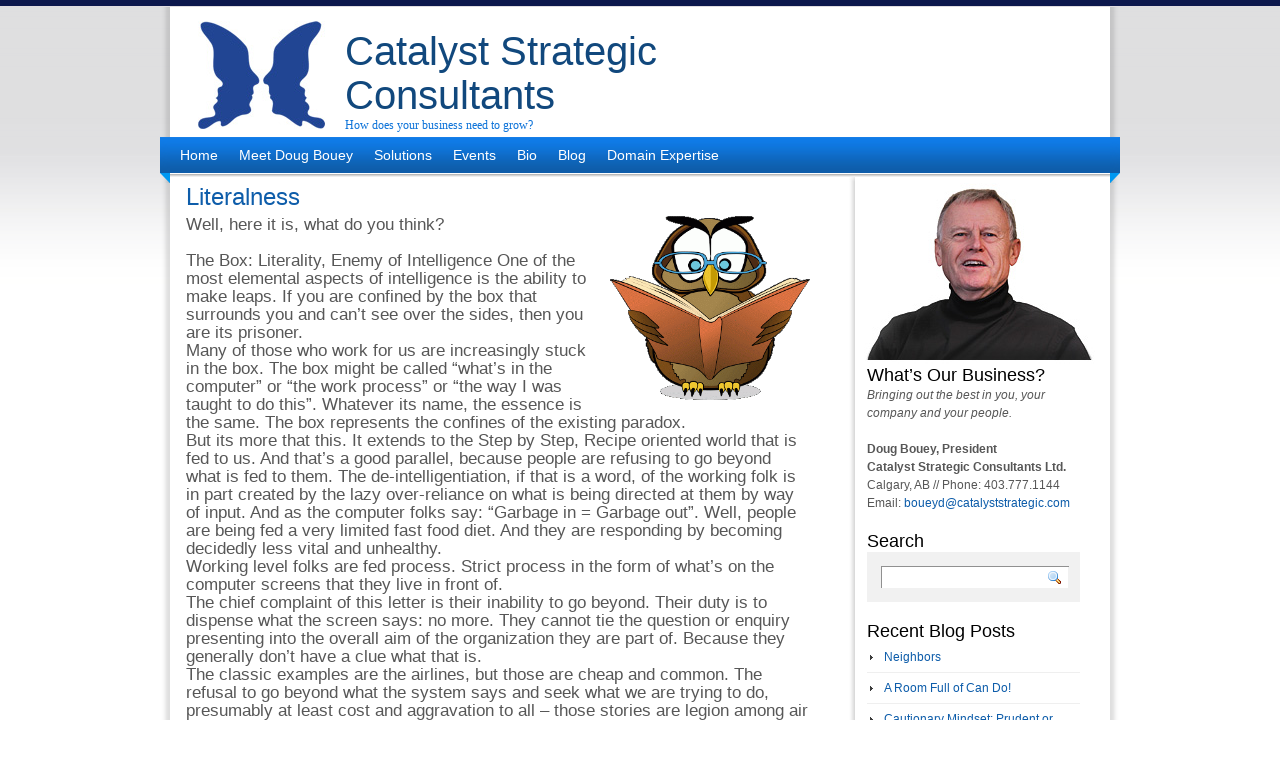

--- FILE ---
content_type: text/html; charset=UTF-8
request_url: https://catalyststrategic.com/literalness
body_size: 43278
content:
<!DOCTYPE html PUBLIC "-//W3C//DTD XHTML 1.0 Transitional//EN" "http://www.w3.org/TR/xhtml1/DTD/xhtml1-transitional.dtd">
<html xmlns="http://www.w3.org/1999/xhtml" lang="en-US" xml:lang="en-US">
<head profile="http://gmpg.org/xfn/11">
<meta http-equiv="Content-Type" content="text/html; charset=UTF-8" />
<title>Literalness | Catalyst Strategic Consultants</title>
<link rel="stylesheet" href="https://catalyststrategic.com/wpx/wp-content/themes/light-clean-blue/style.css" type="text/css" media="screen" />
<link rel="pingback" href="https://catalyststrategic.com/wpx/xmlrpc.php" />
<meta name='robots' content='max-image-preview:large' />
	<style>img:is([sizes="auto" i], [sizes^="auto," i]) { contain-intrinsic-size: 3000px 1500px }</style>
	<link rel='dns-prefetch' href='//ajax.googleapis.com' />
<link rel="alternate" type="application/rss+xml" title="Catalyst Strategic Consultants &raquo; Feed" href="https://catalyststrategic.com/feed" />
<link rel="alternate" type="application/rss+xml" title="Catalyst Strategic Consultants &raquo; Comments Feed" href="https://catalyststrategic.com/comments/feed" />
<link rel="alternate" type="application/rss+xml" title="Catalyst Strategic Consultants &raquo; Literalness Comments Feed" href="https://catalyststrategic.com/literalness/feed" />
		<!-- This site uses the Google Analytics by MonsterInsights plugin v9.11.1 - Using Analytics tracking - https://www.monsterinsights.com/ -->
		<!-- Note: MonsterInsights is not currently configured on this site. The site owner needs to authenticate with Google Analytics in the MonsterInsights settings panel. -->
					<!-- No tracking code set -->
				<!-- / Google Analytics by MonsterInsights -->
		<script type="text/javascript">
/* <![CDATA[ */
window._wpemojiSettings = {"baseUrl":"https:\/\/s.w.org\/images\/core\/emoji\/15.0.3\/72x72\/","ext":".png","svgUrl":"https:\/\/s.w.org\/images\/core\/emoji\/15.0.3\/svg\/","svgExt":".svg","source":{"concatemoji":"https:\/\/catalyststrategic.com\/wpx\/wp-includes\/js\/wp-emoji-release.min.js?ver=6.7.4"}};
/*! This file is auto-generated */
!function(i,n){var o,s,e;function c(e){try{var t={supportTests:e,timestamp:(new Date).valueOf()};sessionStorage.setItem(o,JSON.stringify(t))}catch(e){}}function p(e,t,n){e.clearRect(0,0,e.canvas.width,e.canvas.height),e.fillText(t,0,0);var t=new Uint32Array(e.getImageData(0,0,e.canvas.width,e.canvas.height).data),r=(e.clearRect(0,0,e.canvas.width,e.canvas.height),e.fillText(n,0,0),new Uint32Array(e.getImageData(0,0,e.canvas.width,e.canvas.height).data));return t.every(function(e,t){return e===r[t]})}function u(e,t,n){switch(t){case"flag":return n(e,"\ud83c\udff3\ufe0f\u200d\u26a7\ufe0f","\ud83c\udff3\ufe0f\u200b\u26a7\ufe0f")?!1:!n(e,"\ud83c\uddfa\ud83c\uddf3","\ud83c\uddfa\u200b\ud83c\uddf3")&&!n(e,"\ud83c\udff4\udb40\udc67\udb40\udc62\udb40\udc65\udb40\udc6e\udb40\udc67\udb40\udc7f","\ud83c\udff4\u200b\udb40\udc67\u200b\udb40\udc62\u200b\udb40\udc65\u200b\udb40\udc6e\u200b\udb40\udc67\u200b\udb40\udc7f");case"emoji":return!n(e,"\ud83d\udc26\u200d\u2b1b","\ud83d\udc26\u200b\u2b1b")}return!1}function f(e,t,n){var r="undefined"!=typeof WorkerGlobalScope&&self instanceof WorkerGlobalScope?new OffscreenCanvas(300,150):i.createElement("canvas"),a=r.getContext("2d",{willReadFrequently:!0}),o=(a.textBaseline="top",a.font="600 32px Arial",{});return e.forEach(function(e){o[e]=t(a,e,n)}),o}function t(e){var t=i.createElement("script");t.src=e,t.defer=!0,i.head.appendChild(t)}"undefined"!=typeof Promise&&(o="wpEmojiSettingsSupports",s=["flag","emoji"],n.supports={everything:!0,everythingExceptFlag:!0},e=new Promise(function(e){i.addEventListener("DOMContentLoaded",e,{once:!0})}),new Promise(function(t){var n=function(){try{var e=JSON.parse(sessionStorage.getItem(o));if("object"==typeof e&&"number"==typeof e.timestamp&&(new Date).valueOf()<e.timestamp+604800&&"object"==typeof e.supportTests)return e.supportTests}catch(e){}return null}();if(!n){if("undefined"!=typeof Worker&&"undefined"!=typeof OffscreenCanvas&&"undefined"!=typeof URL&&URL.createObjectURL&&"undefined"!=typeof Blob)try{var e="postMessage("+f.toString()+"("+[JSON.stringify(s),u.toString(),p.toString()].join(",")+"));",r=new Blob([e],{type:"text/javascript"}),a=new Worker(URL.createObjectURL(r),{name:"wpTestEmojiSupports"});return void(a.onmessage=function(e){c(n=e.data),a.terminate(),t(n)})}catch(e){}c(n=f(s,u,p))}t(n)}).then(function(e){for(var t in e)n.supports[t]=e[t],n.supports.everything=n.supports.everything&&n.supports[t],"flag"!==t&&(n.supports.everythingExceptFlag=n.supports.everythingExceptFlag&&n.supports[t]);n.supports.everythingExceptFlag=n.supports.everythingExceptFlag&&!n.supports.flag,n.DOMReady=!1,n.readyCallback=function(){n.DOMReady=!0}}).then(function(){return e}).then(function(){var e;n.supports.everything||(n.readyCallback(),(e=n.source||{}).concatemoji?t(e.concatemoji):e.wpemoji&&e.twemoji&&(t(e.twemoji),t(e.wpemoji)))}))}((window,document),window._wpemojiSettings);
/* ]]> */
</script>
<style id='wp-emoji-styles-inline-css' type='text/css'>

	img.wp-smiley, img.emoji {
		display: inline !important;
		border: none !important;
		box-shadow: none !important;
		height: 1em !important;
		width: 1em !important;
		margin: 0 0.07em !important;
		vertical-align: -0.1em !important;
		background: none !important;
		padding: 0 !important;
	}
</style>
<link rel='stylesheet' id='wp-block-library-css' href='https://catalyststrategic.com/wpx/wp-includes/css/dist/block-library/style.min.css?ver=6.7.4' type='text/css' media='all' />
<style id='classic-theme-styles-inline-css' type='text/css'>
/*! This file is auto-generated */
.wp-block-button__link{color:#fff;background-color:#32373c;border-radius:9999px;box-shadow:none;text-decoration:none;padding:calc(.667em + 2px) calc(1.333em + 2px);font-size:1.125em}.wp-block-file__button{background:#32373c;color:#fff;text-decoration:none}
</style>
<style id='global-styles-inline-css' type='text/css'>
:root{--wp--preset--aspect-ratio--square: 1;--wp--preset--aspect-ratio--4-3: 4/3;--wp--preset--aspect-ratio--3-4: 3/4;--wp--preset--aspect-ratio--3-2: 3/2;--wp--preset--aspect-ratio--2-3: 2/3;--wp--preset--aspect-ratio--16-9: 16/9;--wp--preset--aspect-ratio--9-16: 9/16;--wp--preset--color--black: #000000;--wp--preset--color--cyan-bluish-gray: #abb8c3;--wp--preset--color--white: #ffffff;--wp--preset--color--pale-pink: #f78da7;--wp--preset--color--vivid-red: #cf2e2e;--wp--preset--color--luminous-vivid-orange: #ff6900;--wp--preset--color--luminous-vivid-amber: #fcb900;--wp--preset--color--light-green-cyan: #7bdcb5;--wp--preset--color--vivid-green-cyan: #00d084;--wp--preset--color--pale-cyan-blue: #8ed1fc;--wp--preset--color--vivid-cyan-blue: #0693e3;--wp--preset--color--vivid-purple: #9b51e0;--wp--preset--gradient--vivid-cyan-blue-to-vivid-purple: linear-gradient(135deg,rgba(6,147,227,1) 0%,rgb(155,81,224) 100%);--wp--preset--gradient--light-green-cyan-to-vivid-green-cyan: linear-gradient(135deg,rgb(122,220,180) 0%,rgb(0,208,130) 100%);--wp--preset--gradient--luminous-vivid-amber-to-luminous-vivid-orange: linear-gradient(135deg,rgba(252,185,0,1) 0%,rgba(255,105,0,1) 100%);--wp--preset--gradient--luminous-vivid-orange-to-vivid-red: linear-gradient(135deg,rgba(255,105,0,1) 0%,rgb(207,46,46) 100%);--wp--preset--gradient--very-light-gray-to-cyan-bluish-gray: linear-gradient(135deg,rgb(238,238,238) 0%,rgb(169,184,195) 100%);--wp--preset--gradient--cool-to-warm-spectrum: linear-gradient(135deg,rgb(74,234,220) 0%,rgb(151,120,209) 20%,rgb(207,42,186) 40%,rgb(238,44,130) 60%,rgb(251,105,98) 80%,rgb(254,248,76) 100%);--wp--preset--gradient--blush-light-purple: linear-gradient(135deg,rgb(255,206,236) 0%,rgb(152,150,240) 100%);--wp--preset--gradient--blush-bordeaux: linear-gradient(135deg,rgb(254,205,165) 0%,rgb(254,45,45) 50%,rgb(107,0,62) 100%);--wp--preset--gradient--luminous-dusk: linear-gradient(135deg,rgb(255,203,112) 0%,rgb(199,81,192) 50%,rgb(65,88,208) 100%);--wp--preset--gradient--pale-ocean: linear-gradient(135deg,rgb(255,245,203) 0%,rgb(182,227,212) 50%,rgb(51,167,181) 100%);--wp--preset--gradient--electric-grass: linear-gradient(135deg,rgb(202,248,128) 0%,rgb(113,206,126) 100%);--wp--preset--gradient--midnight: linear-gradient(135deg,rgb(2,3,129) 0%,rgb(40,116,252) 100%);--wp--preset--font-size--small: 13px;--wp--preset--font-size--medium: 20px;--wp--preset--font-size--large: 36px;--wp--preset--font-size--x-large: 42px;--wp--preset--spacing--20: 0.44rem;--wp--preset--spacing--30: 0.67rem;--wp--preset--spacing--40: 1rem;--wp--preset--spacing--50: 1.5rem;--wp--preset--spacing--60: 2.25rem;--wp--preset--spacing--70: 3.38rem;--wp--preset--spacing--80: 5.06rem;--wp--preset--shadow--natural: 6px 6px 9px rgba(0, 0, 0, 0.2);--wp--preset--shadow--deep: 12px 12px 50px rgba(0, 0, 0, 0.4);--wp--preset--shadow--sharp: 6px 6px 0px rgba(0, 0, 0, 0.2);--wp--preset--shadow--outlined: 6px 6px 0px -3px rgba(255, 255, 255, 1), 6px 6px rgba(0, 0, 0, 1);--wp--preset--shadow--crisp: 6px 6px 0px rgba(0, 0, 0, 1);}:where(.is-layout-flex){gap: 0.5em;}:where(.is-layout-grid){gap: 0.5em;}body .is-layout-flex{display: flex;}.is-layout-flex{flex-wrap: wrap;align-items: center;}.is-layout-flex > :is(*, div){margin: 0;}body .is-layout-grid{display: grid;}.is-layout-grid > :is(*, div){margin: 0;}:where(.wp-block-columns.is-layout-flex){gap: 2em;}:where(.wp-block-columns.is-layout-grid){gap: 2em;}:where(.wp-block-post-template.is-layout-flex){gap: 1.25em;}:where(.wp-block-post-template.is-layout-grid){gap: 1.25em;}.has-black-color{color: var(--wp--preset--color--black) !important;}.has-cyan-bluish-gray-color{color: var(--wp--preset--color--cyan-bluish-gray) !important;}.has-white-color{color: var(--wp--preset--color--white) !important;}.has-pale-pink-color{color: var(--wp--preset--color--pale-pink) !important;}.has-vivid-red-color{color: var(--wp--preset--color--vivid-red) !important;}.has-luminous-vivid-orange-color{color: var(--wp--preset--color--luminous-vivid-orange) !important;}.has-luminous-vivid-amber-color{color: var(--wp--preset--color--luminous-vivid-amber) !important;}.has-light-green-cyan-color{color: var(--wp--preset--color--light-green-cyan) !important;}.has-vivid-green-cyan-color{color: var(--wp--preset--color--vivid-green-cyan) !important;}.has-pale-cyan-blue-color{color: var(--wp--preset--color--pale-cyan-blue) !important;}.has-vivid-cyan-blue-color{color: var(--wp--preset--color--vivid-cyan-blue) !important;}.has-vivid-purple-color{color: var(--wp--preset--color--vivid-purple) !important;}.has-black-background-color{background-color: var(--wp--preset--color--black) !important;}.has-cyan-bluish-gray-background-color{background-color: var(--wp--preset--color--cyan-bluish-gray) !important;}.has-white-background-color{background-color: var(--wp--preset--color--white) !important;}.has-pale-pink-background-color{background-color: var(--wp--preset--color--pale-pink) !important;}.has-vivid-red-background-color{background-color: var(--wp--preset--color--vivid-red) !important;}.has-luminous-vivid-orange-background-color{background-color: var(--wp--preset--color--luminous-vivid-orange) !important;}.has-luminous-vivid-amber-background-color{background-color: var(--wp--preset--color--luminous-vivid-amber) !important;}.has-light-green-cyan-background-color{background-color: var(--wp--preset--color--light-green-cyan) !important;}.has-vivid-green-cyan-background-color{background-color: var(--wp--preset--color--vivid-green-cyan) !important;}.has-pale-cyan-blue-background-color{background-color: var(--wp--preset--color--pale-cyan-blue) !important;}.has-vivid-cyan-blue-background-color{background-color: var(--wp--preset--color--vivid-cyan-blue) !important;}.has-vivid-purple-background-color{background-color: var(--wp--preset--color--vivid-purple) !important;}.has-black-border-color{border-color: var(--wp--preset--color--black) !important;}.has-cyan-bluish-gray-border-color{border-color: var(--wp--preset--color--cyan-bluish-gray) !important;}.has-white-border-color{border-color: var(--wp--preset--color--white) !important;}.has-pale-pink-border-color{border-color: var(--wp--preset--color--pale-pink) !important;}.has-vivid-red-border-color{border-color: var(--wp--preset--color--vivid-red) !important;}.has-luminous-vivid-orange-border-color{border-color: var(--wp--preset--color--luminous-vivid-orange) !important;}.has-luminous-vivid-amber-border-color{border-color: var(--wp--preset--color--luminous-vivid-amber) !important;}.has-light-green-cyan-border-color{border-color: var(--wp--preset--color--light-green-cyan) !important;}.has-vivid-green-cyan-border-color{border-color: var(--wp--preset--color--vivid-green-cyan) !important;}.has-pale-cyan-blue-border-color{border-color: var(--wp--preset--color--pale-cyan-blue) !important;}.has-vivid-cyan-blue-border-color{border-color: var(--wp--preset--color--vivid-cyan-blue) !important;}.has-vivid-purple-border-color{border-color: var(--wp--preset--color--vivid-purple) !important;}.has-vivid-cyan-blue-to-vivid-purple-gradient-background{background: var(--wp--preset--gradient--vivid-cyan-blue-to-vivid-purple) !important;}.has-light-green-cyan-to-vivid-green-cyan-gradient-background{background: var(--wp--preset--gradient--light-green-cyan-to-vivid-green-cyan) !important;}.has-luminous-vivid-amber-to-luminous-vivid-orange-gradient-background{background: var(--wp--preset--gradient--luminous-vivid-amber-to-luminous-vivid-orange) !important;}.has-luminous-vivid-orange-to-vivid-red-gradient-background{background: var(--wp--preset--gradient--luminous-vivid-orange-to-vivid-red) !important;}.has-very-light-gray-to-cyan-bluish-gray-gradient-background{background: var(--wp--preset--gradient--very-light-gray-to-cyan-bluish-gray) !important;}.has-cool-to-warm-spectrum-gradient-background{background: var(--wp--preset--gradient--cool-to-warm-spectrum) !important;}.has-blush-light-purple-gradient-background{background: var(--wp--preset--gradient--blush-light-purple) !important;}.has-blush-bordeaux-gradient-background{background: var(--wp--preset--gradient--blush-bordeaux) !important;}.has-luminous-dusk-gradient-background{background: var(--wp--preset--gradient--luminous-dusk) !important;}.has-pale-ocean-gradient-background{background: var(--wp--preset--gradient--pale-ocean) !important;}.has-electric-grass-gradient-background{background: var(--wp--preset--gradient--electric-grass) !important;}.has-midnight-gradient-background{background: var(--wp--preset--gradient--midnight) !important;}.has-small-font-size{font-size: var(--wp--preset--font-size--small) !important;}.has-medium-font-size{font-size: var(--wp--preset--font-size--medium) !important;}.has-large-font-size{font-size: var(--wp--preset--font-size--large) !important;}.has-x-large-font-size{font-size: var(--wp--preset--font-size--x-large) !important;}
:where(.wp-block-post-template.is-layout-flex){gap: 1.25em;}:where(.wp-block-post-template.is-layout-grid){gap: 1.25em;}
:where(.wp-block-columns.is-layout-flex){gap: 2em;}:where(.wp-block-columns.is-layout-grid){gap: 2em;}
:root :where(.wp-block-pullquote){font-size: 1.5em;line-height: 1.6;}
</style>
<link rel='stylesheet' id='st-widget-css' href='https://catalyststrategic.com/wpx/wp-content/plugins/share-this/css/style.css?ver=6.7.4' type='text/css' media='all' />
<script type="text/javascript" src="http://ajax.googleapis.com/ajax/libs/jquery/1.6.2/jquery.min.js?ver=6.7.4" id="jquery-js"></script>
<script type="text/javascript" src="https://catalyststrategic.com/wpx/wp-content/themes/light-clean-blue/js/custom-jquery-script.js?ver=6.7.4" id="custom_script-js"></script>
<link rel="https://api.w.org/" href="https://catalyststrategic.com/wp-json/" /><link rel="alternate" title="JSON" type="application/json" href="https://catalyststrategic.com/wp-json/wp/v2/posts/647" /><link rel="EditURI" type="application/rsd+xml" title="RSD" href="https://catalyststrategic.com/wpx/xmlrpc.php?rsd" />
<meta name="generator" content="WordPress 6.7.4" />
<link rel="canonical" href="https://catalyststrategic.com/literalness" />
<link rel='shortlink' href='https://catalyststrategic.com/?p=647' />
<link rel="alternate" title="oEmbed (JSON)" type="application/json+oembed" href="https://catalyststrategic.com/wp-json/oembed/1.0/embed?url=https%3A%2F%2Fcatalyststrategic.com%2Fliteralness" />
<link rel="alternate" title="oEmbed (XML)" type="text/xml+oembed" href="https://catalyststrategic.com/wp-json/oembed/1.0/embed?url=https%3A%2F%2Fcatalyststrategic.com%2Fliteralness&#038;format=xml" />
<script charset="utf-8" type="text/javascript">var switchTo5x=true;</script><script charset="utf-8" type="text/javascript" src="http://w.sharethis.com/button/buttons.js"></script><script type="text/javascript">stLight.options({publisher:'wp.d2ac8227-55a7-487a-bd5b-3a676e63c9a8'});var st_type='wordpress4.1.1';</script>		<style type="text/css" id="wp-custom-css">
			.entryContent p {
	font-size: 17px;
}		</style>
		</head>
<body class="post-template-default single single-post postid-647 single-format-standard">
<div class="wrapperBg">
<!-- Start: Main Container -->
<div class="mainCont">
	<!-- Start: Header -->
	<div class="header">


<div style="float:left; padding-left:10px; padding-top:14px; padding-right:20px; z-index:1; position:relative;"><img src="http://www.catalyststrategic.com/wpx/wp-content/uploads/2012/04/logo_top.jpg"></div>


		<h1><a href="https://catalyststrategic.com/">Catalyst Strategic Consultants</a></h1>
		<h2>How does your business need to grow?</h2>

	</div>
	<!-- End: Header -->
	<!-- Start: Header menu -->
	<div class="headerMenu">
		<span></span>
		<span class="rightBg"></span>
			<ul id="menu-main" class="menu"><li id="menu-item-823" class="menu-item menu-item-type-post_type menu-item-object-page menu-item-home menu-item-823"><a href="https://catalyststrategic.com/">Home</a></li>
<li id="menu-item-274" class="menu-item menu-item-type-post_type menu-item-object-page menu-item-274"><a href="https://catalyststrategic.com/meet-doug">Meet Doug Bouey</a></li>
<li id="menu-item-1129" class="menu-item menu-item-type-custom menu-item-object-custom menu-item-has-children menu-item-1129"><a href="http://">Solutions</a>
<ul class="sub-menu">
	<li id="menu-item-1082" class="menu-item menu-item-type-post_type menu-item-object-page menu-item-1082"><a href="https://catalyststrategic.com/solutions/training">Training</a></li>
	<li id="menu-item-275" class="menu-item menu-item-type-post_type menu-item-object-page menu-item-275"><a href="https://catalyststrategic.com/solutions/facilitation">Facilitation</a></li>
	<li id="menu-item-276" class="menu-item menu-item-type-post_type menu-item-object-page menu-item-has-children menu-item-276"><a href="https://catalyststrategic.com/solutions/coaching-and-mentoring">Coaching and Mentoring</a>
	<ul class="sub-menu">
		<li id="menu-item-277" class="menu-item menu-item-type-post_type menu-item-object-page menu-item-277"><a href="https://catalyststrategic.com/solutions/coaching-and-mentoring/tec-chair">TEC Chair</a></li>
	</ul>
</li>
</ul>
</li>
<li id="menu-item-1088" class="menu-item menu-item-type-post_type menu-item-object-page menu-item-1088"><a href="https://catalyststrategic.com/events">Events</a></li>
<li id="menu-item-290" class="menu-item menu-item-type-post_type menu-item-object-page menu-item-290"><a href="https://catalyststrategic.com/bio">Bio</a></li>
<li id="menu-item-291" class="menu-item menu-item-type-post_type menu-item-object-page current_page_parent menu-item-291"><a href="https://catalyststrategic.com/blog">Blog</a></li>
<li id="menu-item-1130" class="menu-item menu-item-type-custom menu-item-object-custom menu-item-has-children menu-item-1130"><a href="http://">Domain Expertise</a>
<ul class="sub-menu">
	<li id="menu-item-279" class="menu-item menu-item-type-post_type menu-item-object-page menu-item-279"><a href="https://catalyststrategic.com/domain-expertise/strategic-planning-facilitation">Strategic Planning Facilitation</a></li>
	<li id="menu-item-280" class="menu-item menu-item-type-post_type menu-item-object-page menu-item-280"><a href="https://catalyststrategic.com/domain-expertise/strategic-accelerator">Strategic Accelerator</a></li>
	<li id="menu-item-281" class="menu-item menu-item-type-post_type menu-item-object-page menu-item-281"><a href="https://catalyststrategic.com/domain-expertise/facilitation">Facilitation</a></li>
	<li id="menu-item-282" class="menu-item menu-item-type-post_type menu-item-object-page menu-item-282"><a href="https://catalyststrategic.com/domain-expertise/succession">Succession</a></li>
	<li id="menu-item-283" class="menu-item menu-item-type-post_type menu-item-object-page menu-item-283"><a href="https://catalyststrategic.com/domain-expertise/board-facilitation">Board Facilitation</a></li>
	<li id="menu-item-284" class="menu-item menu-item-type-post_type menu-item-object-page menu-item-284"><a href="https://catalyststrategic.com/domain-expertise/executive-team-alignment">Executive Team Alignment</a></li>
	<li id="menu-item-285" class="menu-item menu-item-type-post_type menu-item-object-page menu-item-285"><a href="https://catalyststrategic.com/domain-expertise/accountability">Accountability</a></li>
	<li id="menu-item-287" class="menu-item menu-item-type-post_type menu-item-object-page menu-item-287"><a href="https://catalyststrategic.com/domain-expertise/executive-coachingmentoring">Executive Coaching/Mentoring</a></li>
	<li id="menu-item-286" class="menu-item menu-item-type-post_type menu-item-object-page menu-item-286"><a href="https://catalyststrategic.com/domain-expertise/partnering">Partnering</a></li>
	<li id="menu-item-288" class="menu-item menu-item-type-post_type menu-item-object-page menu-item-288"><a href="https://catalyststrategic.com/domain-expertise/presidential-mentoring">Presidential Mentoring</a></li>
	<li id="menu-item-289" class="menu-item menu-item-type-post_type menu-item-object-page menu-item-289"><a href="https://catalyststrategic.com/domain-expertise/personal-transitions">Personal Transitions</a></li>
</ul>
</li>
</ul> 
	</div>
	<div class="clear"></div>
	<!-- End: Header menu -->
	<!-- Start: Body Content -->
	<div class="bodyContent">

	<!-- Start: Left Panel -->
	<div class="leftPanel">

	
		<div class="post-647 post type-post status-publish format-standard hentry category-newsletter" id="post-647">
			<h2>Literalness</h2>

			<div class="entryContent">
				<p><img decoding="async" class="alignright wp-image-653" src="http://www.catalyststrategic.com/wpx/wp-content/uploads/2014/07/158.gif" alt="158" width="200" height="184" />Well, here it is, what do you think?</p>
<p>The Box: Literality, Enemy of Intelligence One of the most elemental aspects of intelligence is the ability to make leaps. If you are confined by the box that surrounds you and can&#8217;t see over the sides, then you are its prisoner.<br />
Many of those who work for us are increasingly stuck in the box. The box might be called &#8220;what&#8217;s in the computer&#8221; or &#8220;the work process&#8221; or &#8220;the way I was taught to do this&#8221;. Whatever its name, the essence is the same. The box represents the confines of the existing paradox.<br />
But its more that this. It extends to the Step by Step, Recipe oriented world that is fed to us. And that&#8217;s a good parallel, because people are refusing to go beyond what is fed to them. The de-intelligentiation, if that is a word, of the working folk is in part created by the lazy over-reliance on what is being directed at them by way of input. And as the computer folks say: &#8220;Garbage in = Garbage out&#8221;. Well, people are being fed a very limited fast food diet. And they are responding by becoming decidedly less vital and unhealthy.<br />
Working level folks are fed process. Strict process in the form of what&#8217;s on the computer screens that they live in front of.<br />
The chief complaint of this letter is their inability to go beyond. Their duty is to dispense what the screen says: no more. They cannot tie the question or enquiry presenting into the overall aim of the organization they are part of. Because they generally don&#8217;t have a clue what that is.<br />
The classic examples are the airlines, but those are cheap and common. The refusal to go beyond what the system says and seek what we are trying to do, presumably at least cost and aggravation to all &#8211; those stories are legion among air consumers and are told with great relish.<br />
Right now, friends and I are dealing with the health care system. &#8220;Can we book this test?&#8221; &#8220;Not yet!&#8221; &#8220;Is it going to be required?&#8221; &#8220;Oh, yes, definitely.&#8221; &#8220;Well can we book it now? So we can plan?&#8221; &#8220;No, not until this series of treatments is over.&#8221; &#8220;Well, if we know it&#8217;s needed, why can&#8217;t we do it now, so we know when it is and can plan around that?&#8221; &#8220;I&#8217;m sorry, no. You can&#8217;t book it until this series is over.&#8221;<br />
In the spirit of the times, I will be specific about the point I am trying to make. The respondent is not thinking about what freedoms they might have to arrange a more sensible outcome. They are not looking at the situation from the customer&#8217;s perspective. And they are not thinking about net cost: like that this whole interchange will be repeated soon.<br />
But that&#8217;s what I&#8217;m up about. People have to be told EVERYTHING. They are having increasing trouble abstracting their own lessons from examples. They want to be led to the next step and won&#8217;t take it without being prompted. And they&#8217;re uppity about it! If they are not told or led, they get mad, impatient. Come on, tell me!<br />
Anyway, this is the new face of the bureaucracy we love to rail against. The acid question is, to what extent does your organization foster the same type of response?<br />
The only way you&#8217;ll know is by personally interviewing what actually happens to customers attempting to gain the value they seek from your enterprise.<br />
And maybe you don&#8217;t care. You may think that all this talk about what happens at the lowest levels &#8211; like where the customer interacts with your company &#8211; is beneath you. You may be seeking the next big break deal &#8211; the one that results in you getting rich and being able to leave all this behind.<br />
But what you&#8217;ll see, if you do enquire, is a bunch of robotically trained people hiding behind what the computer dishes up. They know if they stay within the strict limits of what the screen says, they will never get into trouble. They have never been told the overview &#8211; what the company is there to: who the customer is and what he/she really wants. So they are lazy, they take the line of least resistance &#8211; and retreat behind the safe lines of the box they live in.<br />
And they are supported by the existing culture, which is increasingly a short term, stimulus/ response world. I get a tweet, I respond with what comes top of mind. I never spend any time thinking&#8230;.<br />
So, in the measure we resort to when thinking about higher level talent, we talk about the ability of the candidate to extend their planning and thought beyond the present moment. Well, the weight is slowly falling on the side of the literal people, people who want to be a cog in the wheel, unable to take steps on the basis of native wit in accordance with inherent intelligence. Out of fear, laziness, lack of training?<br />
Our era&#8217;s increasing literalness will condemn us to be no more intelligent than the dumbest computer. A bunch of compliant lambs. To the slaughter!!!</p>
<p><strong><br />
Sincerely,<br />
</strong>Doug Bouey<br />
Catalyst Strategic Consultants Ltd.</p>
<p class="no-break"><span class='st_facebook_buttons' st_title='Literalness' st_url='https://catalyststrategic.com/literalness' displayText='Facebook'></span><span class='st_twitter_buttons' st_title='Literalness' st_url='https://catalyststrategic.com/literalness' displayText='Twitter'></span><span class='st_email_buttons' st_title='Literalness' st_url='https://catalyststrategic.com/literalness' displayText='Email'></span><span class='st_sharethis_buttons' st_title='Literalness' st_url='https://catalyststrategic.com/literalness' displayText='ShareThis'></span><span class='st_fblike_buttons' st_title='Literalness' st_url='https://catalyststrategic.com/literalness' displayText='Facebook Like'></span><span class='st_plusone_buttons' st_title='Literalness' st_url='https://catalyststrategic.com/literalness' displayText='Google +1'></span><span class='st_pinterest _buttons' st_title='Literalness' st_url='https://catalyststrategic.com/literalness' displayText='Pinterest'></span></p>                <div class="clear"></div>
															</div>

			<div class="navigation">
				<div class="alignleft">&laquo; <a href="https://catalyststrategic.com/the-source-of-it-all" rel="prev">The Source of it All</a></div>
				<div class="alignright"><a href="https://catalyststrategic.com/costa-rica-rich-coast-an-encounter-with-pura-vida" rel="next">Costa Rica:  &#8220;Rich Coast&#8221; &#8211; an encounter with Pura Vida</a> &raquo;</div>
			</div>		
			
		</div>

	
<!-- You can start editing here. -->


			<!-- If comments are open, but there are no comments. -->

	 
<p></p>
<br />


	<div id="respond" class="comment-respond">
		<h3 id="reply-title" class="comment-reply-title">Leave a Reply <small><a rel="nofollow" id="cancel-comment-reply-link" href="/literalness#respond" style="display:none;">Cancel reply</a></small></h3><form action="https://catalyststrategic.com/wpx/wp-comments-post.php" method="post" id="commentform" class="comment-form"><p class="comment-notes"><span id="email-notes">Your email address will not be published.</span> <span class="required-field-message">Required fields are marked <span class="required">*</span></span></p><p class="comment-form-comment"><label for="comment">Comment <span class="required">*</span></label> <textarea id="comment" name="comment" cols="45" rows="8" maxlength="65525" required="required"></textarea></p><p class="comment-form-author"><label for="author">Name <span class="required">*</span></label> <input id="author" name="author" type="text" value="" size="30" maxlength="245" autocomplete="name" required="required" /></p>
<p class="comment-form-email"><label for="email">Email <span class="required">*</span></label> <input id="email" name="email" type="text" value="" size="30" maxlength="100" aria-describedby="email-notes" autocomplete="email" required="required" /></p>
<p class="comment-form-url"><label for="url">Website</label> <input id="url" name="url" type="text" value="" size="30" maxlength="200" autocomplete="url" /></p>
<p class="form-submit"><input name="submit" type="submit" id="submit" class="submit" value="Post Comment" /> <input type='hidden' name='comment_post_ID' value='647' id='comment_post_ID' />
<input type='hidden' name='comment_parent' id='comment_parent' value='0' />
</p><p style="display: none;"><input type="hidden" id="akismet_comment_nonce" name="akismet_comment_nonce" value="7fb7620afa" /></p><p style="display: none !important;" class="akismet-fields-container" data-prefix="ak_"><label>&#916;<textarea name="ak_hp_textarea" cols="45" rows="8" maxlength="100"></textarea></label><input type="hidden" id="ak_js_1" name="ak_js" value="0"/><script>document.getElementById( "ak_js_1" ).setAttribute( "value", ( new Date() ).getTime() );</script></p></form>	</div><!-- #respond -->
	




	
	</div>
	<!-- End: Left Panel -->
	<!-- Start: Right Panel -->
	<div class="rightPan">
		<!-- old <div style="position:absolute; margin-left:10px; margin-top:-160px;"><img src="http://www.catalyststrategic.com/wpx/wp-content/uploads/2012/04/doug.jpg"></div><div style="padding-bottom:10px;"></div>-->
<div style="float:right; padding-right:5px; padding-top:10px;"><img src="http://www.catalyststrategic.com/wpx/wp-content/uploads/2012/04/doug.jpg"></div> 

<span class="topBg"></span>
	<div class="inner">
	<div class="widgetBlock"><h3>What&#8217;s Our Business?</h3>			<div class="textwidget"><i>Bringing out the best in you, your company and your people.</i><br><br>
<b>Doug Bouey, President<br>
Catalyst Strategic Consultants Ltd.</b><br>
Calgary, AB   //   Phone: 403.777.1144<br>
Email: <a href="mailto:boueyd@catalyststrategic.com">boueyd@catalyststrategic.com</a></div>
		</div><div class="widgetBlock"><h3>Search</h3><form method="get" id="searchform" action="https://catalyststrategic.com/" class="searchForm">
	<p><input type="text" value="" name="s" id="s" class="field" />
	<input type="image" src="https://catalyststrategic.com/wpx/wp-content/themes/light-clean-blue/images/go-btn.gif" title="Search" id="searchsubmit" class="btn" /></p>
</form>
</div>
		<div class="widgetBlock">
		<h3>Recent Blog Posts</h3>
		<ul>
											<li>
					<a href="https://catalyststrategic.com/neighbors">Neighbors</a>
									</li>
											<li>
					<a href="https://catalyststrategic.com/a-room-full-of-can-do">A Room Full of Can Do!</a>
									</li>
											<li>
					<a href="https://catalyststrategic.com/cautionary-mindset-prudent-or-costly">Cautionary Mindset: Prudent or Costly?</a>
									</li>
											<li>
					<a href="https://catalyststrategic.com/the-dilemma-of-succession">The Dilemma of Succession</a>
									</li>
											<li>
					<a href="https://catalyststrategic.com/rocky-mountain-house-june-5th-2019">Rocky Mountain House June 5th, 2019</a>
									</li>
					</ul>

		</div><div class="widgetBlock"><h3>Past Posts</h3>		<label class="screen-reader-text" for="archives-dropdown-2">Past Posts</label>
		<select id="archives-dropdown-2" name="archive-dropdown">
			
			<option value="">Select Month</option>
				<option value='https://catalyststrategic.com/2019/12'> December 2019 &nbsp;(1)</option>
	<option value='https://catalyststrategic.com/2019/10'> October 2019 &nbsp;(1)</option>
	<option value='https://catalyststrategic.com/2019/09'> September 2019 &nbsp;(1)</option>
	<option value='https://catalyststrategic.com/2019/07'> July 2019 &nbsp;(1)</option>
	<option value='https://catalyststrategic.com/2019/06'> June 2019 &nbsp;(2)</option>
	<option value='https://catalyststrategic.com/2019/05'> May 2019 &nbsp;(1)</option>
	<option value='https://catalyststrategic.com/2019/04'> April 2019 &nbsp;(1)</option>
	<option value='https://catalyststrategic.com/2019/03'> March 2019 &nbsp;(1)</option>
	<option value='https://catalyststrategic.com/2019/02'> February 2019 &nbsp;(3)</option>
	<option value='https://catalyststrategic.com/2019/01'> January 2019 &nbsp;(2)</option>
	<option value='https://catalyststrategic.com/2018/12'> December 2018 &nbsp;(1)</option>
	<option value='https://catalyststrategic.com/2018/11'> November 2018 &nbsp;(4)</option>
	<option value='https://catalyststrategic.com/2018/10'> October 2018 &nbsp;(3)</option>
	<option value='https://catalyststrategic.com/2018/09'> September 2018 &nbsp;(2)</option>
	<option value='https://catalyststrategic.com/2018/07'> July 2018 &nbsp;(2)</option>
	<option value='https://catalyststrategic.com/2018/05'> May 2018 &nbsp;(1)</option>
	<option value='https://catalyststrategic.com/2018/03'> March 2018 &nbsp;(1)</option>
	<option value='https://catalyststrategic.com/2018/02'> February 2018 &nbsp;(1)</option>
	<option value='https://catalyststrategic.com/2018/01'> January 2018 &nbsp;(1)</option>
	<option value='https://catalyststrategic.com/2017/12'> December 2017 &nbsp;(4)</option>
	<option value='https://catalyststrategic.com/2017/11'> November 2017 &nbsp;(1)</option>
	<option value='https://catalyststrategic.com/2017/10'> October 2017 &nbsp;(2)</option>
	<option value='https://catalyststrategic.com/2017/09'> September 2017 &nbsp;(2)</option>
	<option value='https://catalyststrategic.com/2017/08'> August 2017 &nbsp;(1)</option>
	<option value='https://catalyststrategic.com/2017/07'> July 2017 &nbsp;(1)</option>
	<option value='https://catalyststrategic.com/2017/06'> June 2017 &nbsp;(1)</option>
	<option value='https://catalyststrategic.com/2017/05'> May 2017 &nbsp;(1)</option>
	<option value='https://catalyststrategic.com/2017/04'> April 2017 &nbsp;(1)</option>
	<option value='https://catalyststrategic.com/2017/03'> March 2017 &nbsp;(2)</option>
	<option value='https://catalyststrategic.com/2017/01'> January 2017 &nbsp;(1)</option>
	<option value='https://catalyststrategic.com/2016/12'> December 2016 &nbsp;(1)</option>
	<option value='https://catalyststrategic.com/2016/11'> November 2016 &nbsp;(2)</option>
	<option value='https://catalyststrategic.com/2016/09'> September 2016 &nbsp;(3)</option>
	<option value='https://catalyststrategic.com/2016/08'> August 2016 &nbsp;(2)</option>
	<option value='https://catalyststrategic.com/2016/07'> July 2016 &nbsp;(14)</option>
	<option value='https://catalyststrategic.com/2016/05'> May 2016 &nbsp;(1)</option>
	<option value='https://catalyststrategic.com/2016/04'> April 2016 &nbsp;(2)</option>
	<option value='https://catalyststrategic.com/2016/03'> March 2016 &nbsp;(1)</option>
	<option value='https://catalyststrategic.com/2016/02'> February 2016 &nbsp;(4)</option>
	<option value='https://catalyststrategic.com/2016/01'> January 2016 &nbsp;(1)</option>
	<option value='https://catalyststrategic.com/2015/10'> October 2015 &nbsp;(2)</option>
	<option value='https://catalyststrategic.com/2015/09'> September 2015 &nbsp;(2)</option>
	<option value='https://catalyststrategic.com/2015/08'> August 2015 &nbsp;(1)</option>
	<option value='https://catalyststrategic.com/2015/07'> July 2015 &nbsp;(1)</option>
	<option value='https://catalyststrategic.com/2015/06'> June 2015 &nbsp;(1)</option>
	<option value='https://catalyststrategic.com/2015/04'> April 2015 &nbsp;(2)</option>
	<option value='https://catalyststrategic.com/2015/03'> March 2015 &nbsp;(2)</option>
	<option value='https://catalyststrategic.com/2015/02'> February 2015 &nbsp;(2)</option>
	<option value='https://catalyststrategic.com/2015/01'> January 2015 &nbsp;(2)</option>
	<option value='https://catalyststrategic.com/2014/12'> December 2014 &nbsp;(2)</option>
	<option value='https://catalyststrategic.com/2014/11'> November 2014 &nbsp;(1)</option>
	<option value='https://catalyststrategic.com/2014/10'> October 2014 &nbsp;(2)</option>
	<option value='https://catalyststrategic.com/2014/09'> September 2014 &nbsp;(1)</option>
	<option value='https://catalyststrategic.com/2014/08'> August 2014 &nbsp;(1)</option>
	<option value='https://catalyststrategic.com/2014/07'> July 2014 &nbsp;(2)</option>
	<option value='https://catalyststrategic.com/2014/06'> June 2014 &nbsp;(2)</option>
	<option value='https://catalyststrategic.com/2014/05'> May 2014 &nbsp;(4)</option>
	<option value='https://catalyststrategic.com/2014/04'> April 2014 &nbsp;(3)</option>
	<option value='https://catalyststrategic.com/2014/03'> March 2014 &nbsp;(3)</option>
	<option value='https://catalyststrategic.com/2014/02'> February 2014 &nbsp;(4)</option>
	<option value='https://catalyststrategic.com/2014/01'> January 2014 &nbsp;(2)</option>
	<option value='https://catalyststrategic.com/2013/12'> December 2013 &nbsp;(2)</option>
	<option value='https://catalyststrategic.com/2013/11'> November 2013 &nbsp;(1)</option>
	<option value='https://catalyststrategic.com/2013/10'> October 2013 &nbsp;(3)</option>
	<option value='https://catalyststrategic.com/2013/08'> August 2013 &nbsp;(3)</option>
	<option value='https://catalyststrategic.com/2013/07'> July 2013 &nbsp;(3)</option>
	<option value='https://catalyststrategic.com/2013/06'> June 2013 &nbsp;(4)</option>
	<option value='https://catalyststrategic.com/2013/05'> May 2013 &nbsp;(3)</option>
	<option value='https://catalyststrategic.com/2013/04'> April 2013 &nbsp;(1)</option>
	<option value='https://catalyststrategic.com/2013/03'> March 2013 &nbsp;(3)</option>
	<option value='https://catalyststrategic.com/2013/02'> February 2013 &nbsp;(2)</option>
	<option value='https://catalyststrategic.com/2013/01'> January 2013 &nbsp;(2)</option>
	<option value='https://catalyststrategic.com/2012/12'> December 2012 &nbsp;(1)</option>
	<option value='https://catalyststrategic.com/2012/11'> November 2012 &nbsp;(3)</option>
	<option value='https://catalyststrategic.com/2012/10'> October 2012 &nbsp;(2)</option>
	<option value='https://catalyststrategic.com/2012/09'> September 2012 &nbsp;(3)</option>
	<option value='https://catalyststrategic.com/2012/08'> August 2012 &nbsp;(3)</option>
	<option value='https://catalyststrategic.com/2012/06'> June 2012 &nbsp;(3)</option>
	<option value='https://catalyststrategic.com/2012/05'> May 2012 &nbsp;(4)</option>
	<option value='https://catalyststrategic.com/2012/04'> April 2012 &nbsp;(5)</option>
	<option value='https://catalyststrategic.com/2012/03'> March 2012 &nbsp;(2)</option>

		</select>

			<script type="text/javascript">
/* <![CDATA[ */

(function() {
	var dropdown = document.getElementById( "archives-dropdown-2" );
	function onSelectChange() {
		if ( dropdown.options[ dropdown.selectedIndex ].value !== '' ) {
			document.location.href = this.options[ this.selectedIndex ].value;
		}
	}
	dropdown.onchange = onSelectChange;
})();

/* ]]> */
</script>
</div>	</div>
<span class="bottomBg"></span>	</div>
	<!-- End: Right Panel -->
	
</div>
	<!-- End: Body Content -->
</div>
<!-- End: Main Container -->
</div>
<!-- Start: Footer -->
<div class="footer">
	<div class="inner">
		<p class="logo">Catalyst Strategic Consultants</p>
		<div class="right">
			 <ul id="menu-footermenu" class="menu"><li id="menu-item-849" class="menu-item menu-item-type-post_type menu-item-object-page menu-item-home menu-item-849"><a href="https://catalyststrategic.com/">Home</a></li>
<li id="menu-item-301" class="menu-item menu-item-type-post_type menu-item-object-page menu-item-301"><a href="https://catalyststrategic.com/meet-doug">Meet Doug Bouey</a></li>
<li id="menu-item-302" class="menu-item menu-item-type-post_type menu-item-object-page menu-item-302"><a href="https://catalyststrategic.com/solutions/facilitation">Facilitation</a></li>
<li id="menu-item-303" class="menu-item menu-item-type-post_type menu-item-object-page menu-item-303"><a href="https://catalyststrategic.com/solutions/coaching-and-mentoring">Coaching and Mentoring</a></li>
<li id="menu-item-304" class="menu-item menu-item-type-post_type menu-item-object-page menu-item-304"><a href="https://catalyststrategic.com/bio">Bio</a></li>
</ul>						<div class="credits">Powered by <a href="http://wordpress.org/">Wordpress</a>. Design by <a href="http://handla-online.org/">Handla-Online.org</a>.</div>
		</div>
	</div>
</div>
<!-- End: Footer -->

<script type="text/javascript" src="https://catalyststrategic.com/wpx/wp-includes/js/comment-reply.min.js?ver=6.7.4" id="comment-reply-js" async="async" data-wp-strategy="async"></script>
<script defer type="text/javascript" src="https://catalyststrategic.com/wpx/wp-content/plugins/akismet/_inc/akismet-frontend.js?ver=1763026601" id="akismet-frontend-js"></script>
</body>
</html>
